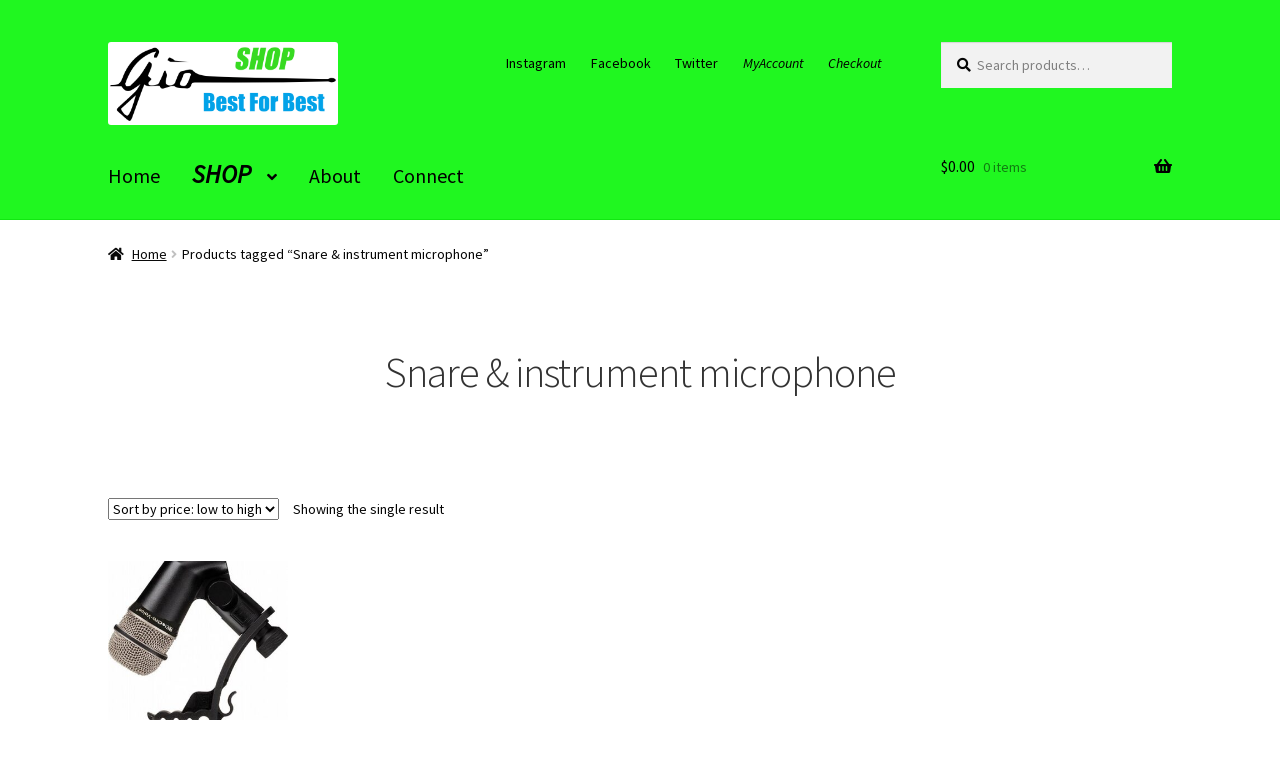

--- FILE ---
content_type: text/html; charset=UTF-8
request_url: https://gioshoprocks.com/product-tag/snare-instrument-microphone/
body_size: 12247
content:
<!doctype html><html lang="en-US"><head><meta charset="UTF-8"><style id="litespeed-ccss">ul{box-sizing:border-box}:root{--wp--preset--font-size--normal:16px;--wp--preset--font-size--huge:42px}.screen-reader-text{border:0;clip-path:inset(50%);height:1px;margin:-1px;overflow:hidden;padding:0;position:absolute;width:1px;word-wrap:normal!important}.cr-qna-block .cr-qna-new-q-form{display:none}.cr-qna-block .cr-review-form-nav{display:flex;justify-content:space-between;border-top:1px solid #E5E9EB;border-bottom:1px solid #E5E9EB;height:50px}.cr-qna-block .cr-review-form-nav .cr-nav-left,.cr-qna-block .cr-review-form-nav .cr-nav-right{display:flex;align-items:center}.cr-qna-block .cr-review-form-nav .cr-nav-left svg{margin:0 5px 0 0}.cr-qna-block .cr-review-form-nav .cr-nav-left span{font-size:16px;color:#0E252C}.cr-qna-block .cr-qna-search-block .cr-clear-input{display:none;position:absolute;margin-left:-1.7em;margin-top:-8px;height:16px;top:50%;right:8px}.cr-qna-block .cr-qna-search-block .cr-clear-input svg{display:block;height:16px}:root{--wp--preset--aspect-ratio--square:1;--wp--preset--aspect-ratio--4-3:4/3;--wp--preset--aspect-ratio--3-4:3/4;--wp--preset--aspect-ratio--3-2:3/2;--wp--preset--aspect-ratio--2-3:2/3;--wp--preset--aspect-ratio--16-9:16/9;--wp--preset--aspect-ratio--9-16:9/16;--wp--preset--color--black:#000000;--wp--preset--color--cyan-bluish-gray:#abb8c3;--wp--preset--color--white:#ffffff;--wp--preset--color--pale-pink:#f78da7;--wp--preset--color--vivid-red:#cf2e2e;--wp--preset--color--luminous-vivid-orange:#ff6900;--wp--preset--color--luminous-vivid-amber:#fcb900;--wp--preset--color--light-green-cyan:#7bdcb5;--wp--preset--color--vivid-green-cyan:#00d084;--wp--preset--color--pale-cyan-blue:#8ed1fc;--wp--preset--color--vivid-cyan-blue:#0693e3;--wp--preset--color--vivid-purple:#9b51e0;--wp--preset--gradient--vivid-cyan-blue-to-vivid-purple:linear-gradient(135deg,rgba(6,147,227,1) 0%,rgb(155,81,224) 100%);--wp--preset--gradient--light-green-cyan-to-vivid-green-cyan:linear-gradient(135deg,rgb(122,220,180) 0%,rgb(0,208,130) 100%);--wp--preset--gradient--luminous-vivid-amber-to-luminous-vivid-orange:linear-gradient(135deg,rgba(252,185,0,1) 0%,rgba(255,105,0,1) 100%);--wp--preset--gradient--luminous-vivid-orange-to-vivid-red:linear-gradient(135deg,rgba(255,105,0,1) 0%,rgb(207,46,46) 100%);--wp--preset--gradient--very-light-gray-to-cyan-bluish-gray:linear-gradient(135deg,rgb(238,238,238) 0%,rgb(169,184,195) 100%);--wp--preset--gradient--cool-to-warm-spectrum:linear-gradient(135deg,rgb(74,234,220) 0%,rgb(151,120,209) 20%,rgb(207,42,186) 40%,rgb(238,44,130) 60%,rgb(251,105,98) 80%,rgb(254,248,76) 100%);--wp--preset--gradient--blush-light-purple:linear-gradient(135deg,rgb(255,206,236) 0%,rgb(152,150,240) 100%);--wp--preset--gradient--blush-bordeaux:linear-gradient(135deg,rgb(254,205,165) 0%,rgb(254,45,45) 50%,rgb(107,0,62) 100%);--wp--preset--gradient--luminous-dusk:linear-gradient(135deg,rgb(255,203,112) 0%,rgb(199,81,192) 50%,rgb(65,88,208) 100%);--wp--preset--gradient--pale-ocean:linear-gradient(135deg,rgb(255,245,203) 0%,rgb(182,227,212) 50%,rgb(51,167,181) 100%);--wp--preset--gradient--electric-grass:linear-gradient(135deg,rgb(202,248,128) 0%,rgb(113,206,126) 100%);--wp--preset--gradient--midnight:linear-gradient(135deg,rgb(2,3,129) 0%,rgb(40,116,252) 100%);--wp--preset--font-size--small:14px;--wp--preset--font-size--medium:23px;--wp--preset--font-size--large:26px;--wp--preset--font-size--x-large:42px;--wp--preset--font-size--normal:16px;--wp--preset--font-size--huge:37px;--wp--preset--spacing--20:0.44rem;--wp--preset--spacing--30:0.67rem;--wp--preset--spacing--40:1rem;--wp--preset--spacing--50:1.5rem;--wp--preset--spacing--60:2.25rem;--wp--preset--spacing--70:3.38rem;--wp--preset--spacing--80:5.06rem;--wp--preset--shadow--natural:6px 6px 9px rgba(0, 0, 0, 0.2);--wp--preset--shadow--deep:12px 12px 50px rgba(0, 0, 0, 0.4);--wp--preset--shadow--sharp:6px 6px 0px rgba(0, 0, 0, 0.2);--wp--preset--shadow--outlined:6px 6px 0px -3px rgba(255, 255, 255, 1), 6px 6px rgba(0, 0, 0, 1);--wp--preset--shadow--crisp:6px 6px 0px rgba(0, 0, 0, 1)}button.pswp__button{box-shadow:none!important;background-image:url(/wp-content/plugins/woocommerce/assets/css/photoswipe/default-skin/default-skin.png)!important}button.pswp__button,button.pswp__button--arrow--left::before,button.pswp__button--arrow--right::before{background-color:transparent!important}button.pswp__button--arrow--left,button.pswp__button--arrow--right{background-image:none!important}.pswp{display:none;position:absolute;width:100%;height:100%;left:0;top:0;overflow:hidden;-ms-touch-action:none;touch-action:none;z-index:1500;-webkit-text-size-adjust:100%;-webkit-backface-visibility:hidden;outline:0}.pswp *{-webkit-box-sizing:border-box;box-sizing:border-box}.pswp__bg{position:absolute;left:0;top:0;width:100%;height:100%;background:#000;opacity:0;-webkit-transform:translateZ(0);transform:translateZ(0);-webkit-backface-visibility:hidden;will-change:opacity}.pswp__scroll-wrap{position:absolute;left:0;top:0;width:100%;height:100%;overflow:hidden}.pswp__container{-ms-touch-action:none;touch-action:none;position:absolute;left:0;right:0;top:0;bottom:0}.pswp__container{-webkit-touch-callout:none}.pswp__bg{will-change:opacity}.pswp__container{-webkit-backface-visibility:hidden}.pswp__item{position:absolute;left:0;right:0;top:0;bottom:0;overflow:hidden}.pswp__button{width:44px;height:44px;position:relative;background:0 0;overflow:visible;-webkit-appearance:none;display:block;border:0;padding:0;margin:0;float:right;opacity:.75;-webkit-box-shadow:none;box-shadow:none}.pswp__button::-moz-focus-inner{padding:0;border:0}.pswp__button,.pswp__button--arrow--left:before,.pswp__button--arrow--right:before{background:url(/wp-content/plugins/woocommerce/assets/css/photoswipe/default-skin/default-skin.png)0 0 no-repeat;background-size:264px 88px;width:44px;height:44px}.pswp__button--close{background-position:0-44px}.pswp__button--share{background-position:-44px -44px}.pswp__button--fs{display:none}.pswp__button--zoom{display:none;background-position:-88px 0}.pswp__button--arrow--left,.pswp__button--arrow--right{background:0 0;top:50%;margin-top:-50px;width:70px;height:100px;position:absolute}.pswp__button--arrow--left{left:0}.pswp__button--arrow--right{right:0}.pswp__button--arrow--left:before,.pswp__button--arrow--right:before{content:"";top:35px;background-color:rgb(0 0 0/.3);height:30px;width:32px;position:absolute}.pswp__button--arrow--left:before{left:6px;background-position:-138px -44px}.pswp__button--arrow--right:before{right:6px;background-position:-94px -44px}.pswp__share-modal{display:block;background:rgb(0 0 0/.5);width:100%;height:100%;top:0;left:0;padding:10px;position:absolute;z-index:1600;opacity:0;-webkit-backface-visibility:hidden;will-change:opacity}.pswp__share-modal--hidden{display:none}.pswp__share-tooltip{z-index:1620;position:absolute;background:#fff;top:56px;border-radius:2px;display:block;width:auto;right:44px;-webkit-box-shadow:0 2px 5px rgb(0 0 0/.25);box-shadow:0 2px 5px rgb(0 0 0/.25);-webkit-transform:translateY(6px);-ms-transform:translateY(6px);transform:translateY(6px);-webkit-backface-visibility:hidden;will-change:transform}.pswp__counter{position:absolute;left:0;top:0;height:44px;font-size:13px;line-height:44px;color:#fff;opacity:.75;padding:0 10px}.pswp__caption{position:absolute;left:0;bottom:0;width:100%;min-height:44px}.pswp__caption__center{text-align:left;max-width:420px;margin:0 auto;font-size:13px;padding:10px;line-height:20px;color:#ccc}.pswp__preloader{width:44px;height:44px;position:absolute;top:0;left:50%;margin-left:-22px;opacity:0;will-change:opacity;direction:ltr}.pswp__preloader__icn{width:20px;height:20px;margin:12px}@media screen and (max-width:1024px){.pswp__preloader{position:relative;left:auto;top:auto;margin:0;float:right}}.pswp__ui{-webkit-font-smoothing:auto;visibility:visible;opacity:1;z-index:1550}.pswp__top-bar{position:absolute;left:0;top:0;height:44px;width:100%}.pswp__caption,.pswp__top-bar{-webkit-backface-visibility:hidden;will-change:opacity}.pswp__caption,.pswp__top-bar{background-color:rgb(0 0 0/.5)}.pswp__ui--hidden .pswp__button--arrow--left,.pswp__ui--hidden .pswp__button--arrow--right,.pswp__ui--hidden .pswp__caption,.pswp__ui--hidden .pswp__top-bar{opacity:.001}::placeholder{color:gray!important;opacity:1}html{font-family:sans-serif;-ms-text-size-adjust:100%;-webkit-text-size-adjust:100%}body{margin:0}header,main,nav,section{display:block}a{background-color:#fff0}b,strong{font-weight:700}h1{font-size:2em;margin:.67em 0}small{font-size:80%}img{border:0}svg:not(:root){overflow:hidden}button,input{color:inherit;font:inherit;margin:0}button{overflow:visible}button{text-transform:none}button{-webkit-appearance:button}button::-moz-focus-inner,input::-moz-focus-inner{border:0;padding:0}input{line-height:normal}input[type=number]::-webkit-inner-spin-button,input[type=number]::-webkit-outer-spin-button{height:auto}input[type=search]{-webkit-appearance:textfield;box-sizing:content-box}input[type=search]::-webkit-search-cancel-button,input[type=search]::-webkit-search-decoration{-webkit-appearance:none}body{-ms-word-wrap:break-word;word-wrap:break-word}body,button,input{color:#43454b;font-family:"Source Sans Pro","HelveticaNeue-Light","Helvetica Neue Light","Helvetica Neue",Helvetica,Arial,"Lucida Grande",sans-serif;line-height:1.618;text-rendering:optimizeLegibility;font-weight:400}h1{clear:both;font-weight:300;margin:0 0 .5407911001em;color:#131315}h1{font-size:2.617924em;line-height:1.214;letter-spacing:-1px}p{margin:0 0 1.41575em}ul{margin:0 0 1.41575em 3em;padding:0}ul{list-style:disc}li>ul{margin-bottom:0;margin-left:1em}b,strong{font-weight:600}i{font-style:italic}small{font-size:75%}big{font-size:125%}img{height:auto;max-width:100%;display:block;border-radius:3px}a{color:#2c2d33;text-decoration:none}*{box-sizing:border-box}body{background-color:#fff;overflow-x:hidden}.site{overflow-x:hidden}.site-header{background-color:#2c2d33;padding-top:1.618em;padding-bottom:1.618em;color:#9aa0a7;background-position:center center;position:relative;z-index:999;border-bottom:1px solid #fff0}.site-header .custom-logo-link{display:block;margin-bottom:0}.site-header .custom-logo-link img{width:100%;max-width:210px}.site-header .widget{margin-bottom:0}.site-branding{float:left;margin-bottom:0;width:calc(100% - 120px)}.site-main{margin-bottom:2.617924em}.site-content{outline:none}.site-footer a{color:#2c2d33;text-decoration:underline}.screen-reader-text{border:0;clip:rect(1px,1px,1px,1px);clip-path:inset(50%);height:1px;margin:-1px;overflow:hidden;padding:0;position:absolute;width:1px;word-wrap:normal!important}.site-header::before,.site-header::after,.site-content::before,.site-content::after{content:"";display:table}.site-header::after,.site-content::after{clear:both}#respond #cancel-comment-reply-link{position:absolute;top:.5407911001em;right:.5407911001em;display:block;height:1em;width:1em;overflow:hidden;line-height:1;font-size:1.41575em;text-align:center}form{margin-bottom:1.618em}button,input{font-size:100%;margin:0}button,.button{border:0;border-radius:0;background:none;background-color:#43454b;border-color:#43454b;color:#fff;padding:.6180469716em 1.41575em;text-decoration:none;font-weight:600;text-shadow:none;display:inline-block;-webkit-appearance:none}button::after,.button::after{display:none}button.alt,.button.alt{background-color:#2c2d33;border-color:#2c2d33}input[type=search]::-webkit-search-decoration{-webkit-appearance:none}input[type=search]{box-sizing:border-box}button::-moz-focus-inner,input::-moz-focus-inner{border:0;padding:0}input[type=number],input[type=search],.input-text{padding:.6180469716em;background-color:#f2f2f2;color:#43454b;border:0;-webkit-appearance:none;box-sizing:border-box;font-weight:400;box-shadow:inset 0 1px 1px rgb(0 0 0/.125)}label{font-weight:400}.secondary-navigation{display:none}button.menu-toggle{text-align:left;float:right;position:relative;border:2px solid #fff0;box-shadow:none;border-radius:2px;background-image:none;padding:.6180469716em .875em .6180469716em 2.617924em;font-size:.875em;max-width:120px}button.menu-toggle::before,button.menu-toggle::after,button.menu-toggle span::before{content:"";display:block;height:2px;width:14px;position:absolute;top:50%;left:1em;margin-top:-1px;border-radius:3px}button.menu-toggle::before{transform:translateY(-4px)}button.menu-toggle::after{transform:translateY(4px)}.primary-navigation{display:none}.main-navigation::before,.main-navigation::after{content:"";display:table}.main-navigation::after{clear:both}.main-navigation .menu{clear:both}.handheld-navigation{overflow:hidden;max-height:0}.handheld-navigation{clear:both}.handheld-navigation ul{margin:0}.handheld-navigation ul.menu li{position:relative}.handheld-navigation ul.menu .sub-menu{visibility:hidden;opacity:0;max-height:0}.main-navigation ul{margin-left:0;list-style:none;margin-bottom:0}.main-navigation ul ul{display:block;margin-left:1.41575em}.main-navigation ul li a{padding:.875em 0;display:block}.widget{margin:0 0 3.706325903em}.widget_product_search form:not(.wp-block-search){position:relative}.widget_product_search form:not(.wp-block-search) input[type=search]{width:100%}.widget_product_search form:not(.wp-block-search) button[type=submit]{border:0;clip:rect(1px,1px,1px,1px);clip-path:inset(50%);height:1px;margin:-1px;overflow:hidden;padding:0;position:absolute;width:1px;word-wrap:normal!important;top:0;left:0}@media (min-width:768px){.site-header{padding-top:2.617924em;padding-bottom:0}.site-header .site-branding{display:block;width:100%;float:left;margin-left:0;margin-right:0;clear:both}.site-header .site-branding img{height:auto;max-width:230px;max-height:none}.woocommerce-active .site-header .site-branding{width:73.9130434783%;float:left;margin-right:4.347826087%}.woocommerce-active .site-header .site-search{width:21.7391304348%;float:right;margin-right:0;clear:none}.woocommerce-active .site-header .main-navigation{width:73.9130434783%;float:left;margin-right:4.347826087%;clear:both}.woocommerce-active .site-header .site-header-cart{width:21.7391304348%;float:right;margin-right:0;margin-bottom:0}.storefront-secondary-navigation .site-header .site-branding{width:39.1304347826%;float:left;margin-right:4.347826087%}.storefront-secondary-navigation .site-header .secondary-navigation{width:56.5217391304%;float:right;margin-right:0}.storefront-secondary-navigation.woocommerce-active .site-header .site-branding{width:21.7391304348%;float:left;margin-right:4.347826087%}.storefront-secondary-navigation.woocommerce-active .site-header .secondary-navigation{width:47.8260869565%;float:left;margin-right:4.347826087%}.site-branding,.site-search,.site-header-cart,.custom-logo-link{margin-bottom:1.41575em}.col-full{max-width:66.4989378333em;margin-left:auto;margin-right:auto;padding:0 2.617924em;box-sizing:content-box}.col-full::before,.col-full::after{content:"";display:table}.col-full::after{clear:both}.col-full:after{content:" ";display:block;clear:both}.site-content::before,.site-content::after{content:"";display:table}.site-content::after{clear:both}.content-area{width:73.9130434783%;float:left;margin-right:4.347826087%}.right-sidebar .content-area{width:73.9130434783%;float:left;margin-right:4.347826087%}.storefront-full-width-content .content-area{width:100%;float:left;margin-left:0;margin-right:0}.content-area{margin-bottom:2.617924em}.menu-toggle,.handheld-navigation{display:none}.primary-navigation{display:block}.main-navigation,.secondary-navigation{clear:both;display:block;width:100%}.main-navigation ul,.secondary-navigation ul{list-style:none;margin:0;padding-left:0;display:block}.main-navigation ul li,.secondary-navigation ul li{position:relative;display:inline-block;text-align:left}.main-navigation ul li a,.secondary-navigation ul li a{display:block}.main-navigation ul li a::before,.secondary-navigation ul li a::before{display:none}.main-navigation ul ul{float:left;position:absolute;top:100%;z-index:99999;left:-9999px}.main-navigation ul ul li{display:block}.main-navigation ul ul li a{width:200px}.storefront-primary-navigation{clear:both}.storefront-primary-navigation::before,.storefront-primary-navigation::after{content:"";display:table}.storefront-primary-navigation::after{clear:both}.main-navigation ul.menu{max-height:none;overflow:visible;margin-left:-1em}.main-navigation ul.menu>li>a{padding:1.618em 1em}.main-navigation ul.menu ul{margin-left:0}.main-navigation ul.menu ul li a{padding:.875em 1.41575em;font-weight:400;font-size:.875em}.main-navigation ul.menu ul li:last-child{border-bottom:0}.main-navigation a{padding:0 1em 2.2906835em}.secondary-navigation{margin:0 0 1.618em;width:auto;clear:none;line-height:1}.secondary-navigation .menu{font-size:.875em;width:auto;float:right}.secondary-navigation .menu a{padding:1em .875em;color:#737781;font-weight:400}}@media (max-width:66.4989378333em){.col-full{margin-left:2.617924em;margin-right:2.617924em;padding:0}}@media (max-width:568px){.col-full{margin-left:1.41575em;margin-right:1.41575em;padding:0}}.main-navigation ul li a,ul.menu li a,button.menu-toggle{color:#000}button.menu-toggle{border-color:#000}.site-header,.main-navigation ul.menu>li.menu-item-has-children:after,.storefront-handheld-footer-bar,.storefront-handheld-footer-bar ul li>a,.storefront-handheld-footer-bar ul li.search .site-search,button.menu-toggle{background-color:#20f720}.site-header,.storefront-handheld-footer-bar{color:#000}button.menu-toggle:after,button.menu-toggle:before,button.menu-toggle span:before{background-color:#000}h1{color:#333}body,.secondary-navigation a{color:#050505}a{color:#2dd300}button,.button{background-color:#2dd300;border-color:#2dd300;color:#fff}button.alt,.button.alt{background-color:#20f720;border-color:#20f720;color:#fff}.site-footer a:not(.button):not(.components-button){color:#2dd300}.site-footer .storefront-handheld-footer-bar a:not(.button):not(.components-button){color:#000}@media screen and (min-width:768px){.secondary-navigation ul.menu a{color:#000}.main-navigation ul.menu ul.sub-menu{background-color:#11e811}.site-header{border-bottom-color:#11e811}}.site-search .widget_product_search form input[type=search]{padding-left:2.617924em}#respond #cancel-comment-reply-link::before{-webkit-font-smoothing:antialiased;-moz-osx-font-smoothing:grayscale;display:inline-block;font-style:normal;font-variant:normal;font-weight:400;line-height:1;font-family:"Font Awesome 5 Free";font-weight:900;line-height:inherit;vertical-align:baseline;content:"";display:block}.widget_product_search form:not(.wp-block-search)::before{-webkit-font-smoothing:antialiased;-moz-osx-font-smoothing:grayscale;display:inline-block;font-style:normal;font-variant:normal;font-weight:400;line-height:1;font-family:"Font Awesome 5 Free";font-weight:900;line-height:inherit;vertical-align:baseline;content:"";position:absolute;top:1em;left:1em;line-height:1}.widget_product_search form:not(.wp-block-search) input[type=search]{padding-left:2.617924em}.storefront-handheld-footer-bar ul li>a::before{-webkit-font-smoothing:antialiased;-moz-osx-font-smoothing:grayscale;display:inline-block;font-style:normal;font-variant:normal;font-weight:400;line-height:1;font-family:"Font Awesome 5 Free";font-weight:900;line-height:inherit;vertical-align:baseline;position:absolute;top:0;left:0;right:0;bottom:0;text-align:center;line-height:2.618046972;font-size:1.618em;text-indent:0;display:block}.storefront-handheld-footer-bar ul li.search>a::before{content:""}.storefront-handheld-footer-bar ul li.my-account>a::before{content:""}.storefront-handheld-footer-bar ul li.cart>a::before{content:""}.single-product .pswp__button{background-color:#fff0}.woocommerce-breadcrumb a:first-of-type::before{-webkit-font-smoothing:antialiased;-moz-osx-font-smoothing:grayscale;display:inline-block;font-style:normal;font-variant:normal;font-weight:400;line-height:1;font-family:"Font Awesome 5 Free";font-weight:900;line-height:inherit;vertical-align:baseline;content:"";margin-right:.5407911001em}.woocommerce-breadcrumb .breadcrumb-separator{text-indent:-9999px;position:relative;display:inline-block;padding:0 6.8535260698em}.woocommerce-breadcrumb .breadcrumb-separator::after{-webkit-font-smoothing:antialiased;-moz-osx-font-smoothing:grayscale;display:inline-block;font-style:normal;font-variant:normal;font-weight:400;line-height:1;font-family:"Font Awesome 5 Free";font-weight:900;line-height:inherit;vertical-align:baseline;content:"";display:block;font-size:.875em;text-indent:0;line-height:initial;position:absolute;top:50%;left:50%;width:1em;height:1em;transform:translateX(-50%) translateY(-50%);text-align:center;opacity:.25}@media (min-width:768px){.main-navigation ul.menu>li.menu-item-has-children>a::after{-webkit-font-smoothing:antialiased;-moz-osx-font-smoothing:grayscale;display:inline-block;font-style:normal;font-variant:normal;font-weight:400;line-height:1;font-family:"Font Awesome 5 Free";font-weight:900;line-height:inherit;vertical-align:baseline;content:"";margin-left:1em}.site-header-cart .cart-contents::after{-webkit-font-smoothing:antialiased;-moz-osx-font-smoothing:grayscale;display:inline-block;font-style:normal;font-variant:normal;font-weight:400;line-height:1;font-family:"Font Awesome 5 Free";font-weight:900;line-height:inherit;vertical-align:baseline;content:"";height:1em;float:right;line-height:1.618}}.woocommerce-active .site-branding{float:left}.site-header-cart{list-style-type:none;margin-left:0;padding:0;margin-bottom:0}.site-header-cart .cart-contents{display:none}.site-header-cart .widget_shopping_cart{display:none}.site-search{font-size:.875em;clear:both;display:none}.site-search .widget_product_search input[type=search]{padding:1em 1.41575em;line-height:1}.site-search .widget_product_search form::before{top:1.15em;left:1.15em}.storefront-handheld-footer-bar{position:fixed;bottom:0;left:0;right:0;border-top:1px solid rgb(255 255 255/.2);box-shadow:0 0 6px rgb(0 0 0/.7);z-index:9999}.storefront-handheld-footer-bar::before,.storefront-handheld-footer-bar::after{content:"";display:table}.storefront-handheld-footer-bar::after{clear:both}.storefront-handheld-footer-bar ul{margin:0}.storefront-handheld-footer-bar ul li{display:inline-block;float:left;text-align:center}.storefront-handheld-footer-bar ul li:last-child>a{border-right:0}.storefront-handheld-footer-bar ul li>a{height:4.235801032em;display:block;position:relative;text-indent:-9999px;z-index:999;border-right:1px solid rgb(255 255 255/.2);overflow:hidden}.storefront-handheld-footer-bar ul li.search .site-search{position:absolute;bottom:-2em;left:0;right:0;padding:1em;z-index:1;display:block}.storefront-handheld-footer-bar ul li.search .site-search,.storefront-handheld-footer-bar ul li.search .widget,.storefront-handheld-footer-bar ul li.search form{margin-bottom:0}.storefront-handheld-footer-bar ul li.cart .count{text-indent:0;display:block;width:2em;height:2em;line-height:2;box-sizing:content-box;font-size:.75em;position:absolute;top:.875em;left:50%;border-radius:100%;border:1px solid}.storefront-handheld-footer-bar ul.columns-3 li{width:33.33333%}.single-product .pswp__button{background-color:#fff0}.single-product div.product{position:relative;overflow:hidden}.single-product div.product::before,.single-product div.product::after{content:"";display:table}.single-product div.product::after{clear:both}.single-product div.product .images,.single-product div.product .summary,.single-product div.product .woocommerce-product-gallery{margin-bottom:2.617924em;margin-top:0}.single-product div.product .woocommerce-product-gallery{position:relative}.single-product div.product .woocommerce-product-gallery img{margin:0}.single-product div.product form.cart{margin-bottom:1.618em;padding:1em 0}.single-product div.product form.cart::before,.single-product div.product form.cart::after{content:"";display:table}.single-product div.product form.cart::after{clear:both}.single-product div.product form.cart .quantity{float:left;margin-right:.875em}.single-product div.product p.price{font-size:1.41575em;margin:1.41575em 0}.single-product div.product .product_meta{font-size:.875em;padding-top:1em;border-top:1px solid rgb(0 0 0/.05)}.single-product div.product .product_meta .sku_wrapper,.single-product div.product .product_meta .posted_in,.single-product div.product .product_meta .tagged_as{display:block}.single-product div.product .product_meta .tagged_as:last-child{border-bottom:0}.single-product div.product .product_meta a{font-weight:600;text-decoration:underline}#reviews .comment-reply-title{display:none}.storefront-breadcrumb{margin:0 0 1.618em;padding:1em 0}.woocommerce-breadcrumb{font-size:.875em}.woocommerce-breadcrumb a{text-decoration:underline}.woocommerce-breadcrumb .breadcrumb-separator{display:inline-block;padding:0 .5407911001em}.quantity .qty{width:4.235801032em;text-align:center}.storefront-sticky-add-to-cart{display:none}@media (min-width:768px){.storefront-handheld-footer-bar{display:none}.storefront-breadcrumb{padding:1.41575em 0;margin:0 0 3.706325903em}.site-header-cart{position:relative}.site-header-cart .cart-contents{padding:1.618em 0;display:block;position:relative;background-color:#fff0;height:auto;width:auto;text-indent:0}.site-header-cart .cart-contents .amount{margin-right:.327em}.site-header-cart .cart-contents .count{font-weight:400;opacity:.5;font-size:.875em}.site-header-cart .cart-contents span{display:inline}.site-header-cart .widget_shopping_cart{position:absolute;top:100%;width:100%;z-index:999999;font-size:.875em;left:-999em;display:block}.site-search{display:block}.site-search form{margin:0}.single-product div.product .images{width:41.1764705882%;float:left;margin-right:5.8823529412%;margin-bottom:3.706325903em}.single-product div.product .woocommerce-product-gallery{width:41.1764705882%;float:left;margin-right:5.8823529412%;margin-bottom:3.706325903em}.single-product div.product .summary{width:52.9411764706%;float:right;margin-right:0}.storefront-full-width-content.single-product div.product .images{width:39.1304347826%;float:left;margin-right:4.347826087%;margin-bottom:3.706325903em}.storefront-full-width-content.single-product div.product .woocommerce-product-gallery{width:39.1304347826%;float:left;margin-right:4.347826087%;margin-bottom:3.706325903em}.storefront-full-width-content.single-product div.product .summary{width:56.5217391304%;float:right;margin-right:0;margin-bottom:3.706325903em}.storefront-sticky-add-to-cart{display:block;position:fixed;top:0;left:0;right:0;z-index:99998;transform:translate3d(0,-100%,0);padding:1em;overflow:hidden;zoom:1;box-shadow:0 1px 2px rgb(0 0 0/.2);animation-duration:.5s;animation-fill-mode:both}.storefront-sticky-add-to-cart__content{display:flex;align-items:center;justify-content:center}.storefront-sticky-add-to-cart__content-title{display:block}.storefront-sticky-add-to-cart__content-price{margin-right:.875em;opacity:.5}.storefront-sticky-add-to-cart__content-button{margin-left:auto}.storefront-sticky-add-to-cart img{max-width:3.706325903em;margin:0 1.41575em 0 0;padding:3px;border:1px solid rgb(0 0 0/.1)}}a.cart-contents{color:#000}.storefront-handheld-footer-bar ul li.cart .count{background-color:#000;color:#20f720;border-color:#20f720}.widget_product_search form:before{color:#050505}.woocommerce-breadcrumb a,.product_meta a{color:#0a0a0a}@media screen and (min-width:768px){.site-header-cart .widget_shopping_cart{color:#000}.site-header-cart .widget_shopping_cart{background-color:#11e811}}.storefront-sticky-add-to-cart{color:#050505;background-color:#fff}.storefront-product-sharing{clear:both}@media screen and (min-width:768px){.storefront-product-sharing{padding:1.618em 0}}.site-branding{margin-bottom:3px}</style><link rel="preload" data-asynced="1" data-optimized="2" as="style" onload="this.onload=null;this.rel='stylesheet'" href="https://gioshoprocks.com/wp-content/litespeed/css/52259baf290ceee72bfb74bdbcbb09e1.css?ver=f234b" /><script src="[data-uri]" defer></script> <meta name="viewport" content="width=device-width, initial-scale=1"><link rel="profile" href="http://gmpg.org/xfn/11"><link rel="pingback" href="https://gioshoprocks.com/xmlrpc.php"><meta name='robots' content='index, follow, max-image-preview:large, max-snippet:-1, max-video-preview:-1' /><title>Snare &amp; instrument microphone Archives - Gio SHOP</title><link rel="canonical" href="https://gioshoprocks.com/product-tag/snare-instrument-microphone/" /><meta property="og:locale" content="en_US" /><meta property="og:type" content="article" /><meta property="og:title" content="Snare &amp; instrument microphone Archives - Gio SHOP" /><meta property="og:url" content="https://gioshoprocks.com/product-tag/snare-instrument-microphone/" /><meta property="og:site_name" content="Gio SHOP" /><meta property="og:image" content="https://gioshoprocks.com/wp-content/uploads/2021/02/Gio-SHOP-new-wide-logo.png" /><meta property="og:image:width" content="1500" /><meta property="og:image:height" content="750" /><meta property="og:image:type" content="image/png" /><meta name="twitter:card" content="summary_large_image" /><meta name="twitter:site" content="@gioshoprocks" /> <script type="application/ld+json" class="yoast-schema-graph">{"@context":"https://schema.org","@graph":[{"@type":"CollectionPage","@id":"https://gioshoprocks.com/product-tag/snare-instrument-microphone/","url":"https://gioshoprocks.com/product-tag/snare-instrument-microphone/","name":"Snare &amp; instrument microphone Archives - Gio SHOP","isPartOf":{"@id":"https://gioshoprocks.com/#website"},"primaryImageOfPage":{"@id":"https://gioshoprocks.com/product-tag/snare-instrument-microphone/#primaryimage"},"image":{"@id":"https://gioshoprocks.com/product-tag/snare-instrument-microphone/#primaryimage"},"thumbnailUrl":"https://gioshoprocks.com/wp-content/uploads/2022/03/image-1.jpg","breadcrumb":{"@id":"https://gioshoprocks.com/product-tag/snare-instrument-microphone/#breadcrumb"},"inLanguage":"en-US"},{"@type":"ImageObject","inLanguage":"en-US","@id":"https://gioshoprocks.com/product-tag/snare-instrument-microphone/#primaryimage","url":"https://gioshoprocks.com/wp-content/uploads/2022/03/image-1.jpg","contentUrl":"https://gioshoprocks.com/wp-content/uploads/2022/03/image-1.jpg","width":427,"height":512,"caption":"PL-35 Dynamic tom, snare &amp; instrument microphone"},{"@type":"BreadcrumbList","@id":"https://gioshoprocks.com/product-tag/snare-instrument-microphone/#breadcrumb","itemListElement":[{"@type":"ListItem","position":1,"name":"Home","item":"https://gioshoprocks.com/"},{"@type":"ListItem","position":2,"name":"Snare &amp; instrument microphone"}]},{"@type":"WebSite","@id":"https://gioshoprocks.com/#website","url":"https://gioshoprocks.com/","name":"Gio SHOP","description":"Best For Best","publisher":{"@id":"https://gioshoprocks.com/#organization"},"potentialAction":[{"@type":"SearchAction","target":{"@type":"EntryPoint","urlTemplate":"https://gioshoprocks.com/?s={search_term_string}"},"query-input":"required name=search_term_string"}],"inLanguage":"en-US"},{"@type":"Organization","@id":"https://gioshoprocks.com/#organization","name":"Gio SHOP","url":"https://gioshoprocks.com/","logo":{"@type":"ImageObject","inLanguage":"en-US","@id":"https://gioshoprocks.com/#/schema/logo/image/","url":"https://gioshoprocks.com/wp-content/uploads/2021/02/cropped-Gio-SHOP-new-wide-logo-5.png","contentUrl":"https://gioshoprocks.com/wp-content/uploads/2021/02/cropped-Gio-SHOP-new-wide-logo-5.png","width":512,"height":512,"caption":"Gio SHOP"},"image":{"@id":"https://gioshoprocks.com/#/schema/logo/image/"},"sameAs":["https://www.facebook.com/GioShopROCKS/","https://twitter.com/gioshoprocks","https://www.instagram.com/gioshoprocks/","https://www.linkedin.com/in/gioshop/","https://www.youtube.com/channel/UCsgrb-zJ6CBC0LTi7PEcfgQ"]}]}</script> <link rel='dns-prefetch' href='//www.googletagmanager.com' /><link rel='dns-prefetch' href='//fonts.googleapis.com' /><link rel='dns-prefetch' href='//use.fontawesome.com' /> <script src="https://gioshoprocks.com/wp-includes/js/jquery/jquery.min.js" id="jquery-core-js"></script>  <script src="https://gioshoprocks.com/wp-content/litespeed/localres/aHR0cHM6Ly93d3cuZ29vZ2xldGFnbWFuYWdlci5jb20vZ3RhZy9qcw==?id=G-L7S0C58CFC" id="google_gtagjs-js" defer data-deferred="1"></script> <script id="google_gtagjs-js-after" src="[data-uri]" defer></script> <meta name="generator" content="Site Kit by Google 1.153.0" />	<noscript><style>.woocommerce-product-gallery{ opacity: 1 !important; }</style></noscript><meta name="google-site-verification" content="RTuVLnZH5PX0hUlNESu9puqJ0NlaD_4Jl6ifWoRXDVc">
 <script src="[data-uri]" defer></script> <link rel="icon" href="https://gioshoprocks.com/wp-content/uploads/2021/02/cropped-Gio-SHOP-new-wide-logo-5-32x32.png" sizes="32x32" /><link rel="icon" href="https://gioshoprocks.com/wp-content/uploads/2021/02/cropped-Gio-SHOP-new-wide-logo-5-192x192.png" sizes="192x192" /><link rel="apple-touch-icon" href="https://gioshoprocks.com/wp-content/uploads/2021/02/cropped-Gio-SHOP-new-wide-logo-5-180x180.png" /><meta name="msapplication-TileImage" content="https://gioshoprocks.com/wp-content/uploads/2021/02/cropped-Gio-SHOP-new-wide-logo-5-270x270.png" /></head><body class="archive tax-product_tag term-snare-instrument-microphone term-794 wp-custom-logo wp-embed-responsive wp-theme-storefront theme-storefront woocommerce woocommerce-page woocommerce-no-js storefront-full-width-content storefront-secondary-navigation storefront-align-wide right-sidebar woocommerce-active storefront-2-3">
<noscript>
<iframe src="https://www.googletagmanager.com/ns.html?id=GTM-PTS8ZD4" height="0" width="0" style="display:none;visibility:hidden"></iframe>
</noscript><div id="page" class="hfeed site"><header id="masthead" class="site-header" role="banner" style=""><div class="col-full">		<a class="skip-link screen-reader-text" href="#site-navigation">Skip to navigation</a>
<a class="skip-link screen-reader-text" href="#content">Skip to content</a><div class="site-branding">
<a href="https://gioshoprocks.com/" class="custom-logo-link" rel="home"><img width="1500" height="540" src="https://gioshoprocks.com/wp-content/uploads/2021/02/cropped-Gio-SHOP-new-wide-logo-4.png" class="custom-logo" alt="Gio SHOP" decoding="async" fetchpriority="high" srcset="https://gioshoprocks.com/wp-content/uploads/2021/02/cropped-Gio-SHOP-new-wide-logo-4.png 1500w, https://gioshoprocks.com/wp-content/uploads/2021/02/cropped-Gio-SHOP-new-wide-logo-4-300x108.png 300w, https://gioshoprocks.com/wp-content/uploads/2021/02/cropped-Gio-SHOP-new-wide-logo-4-1024x369.png 1024w, https://gioshoprocks.com/wp-content/uploads/2021/02/cropped-Gio-SHOP-new-wide-logo-4-768x276.png 768w, https://gioshoprocks.com/wp-content/uploads/2021/02/cropped-Gio-SHOP-new-wide-logo-4-416x150.png 416w" sizes="(max-width: 1500px) 100vw, 1500px" /></a></div><nav class="secondary-navigation" role="navigation" aria-label="Secondary Navigation"><div class="menu-social-links-menu-container"><ul id="menu-social-links-menu" class="menu"><li id="menu-item-29" class="menu-item menu-item-type-custom menu-item-object-custom menu-item-29"><a target="_blank" href="https://www.instagram.com/gioshoprocks">Instagram</a></li><li id="menu-item-27" class="menu-item menu-item-type-custom menu-item-object-custom menu-item-27"><a target="_blank" href="https://www.facebook.com/gioshoprocks">Facebook</a></li><li id="menu-item-28" class="menu-item menu-item-type-custom menu-item-object-custom menu-item-28"><a target="_blank" href="https://twitter.com/gioshoprocks">Twitter</a></li><li id="menu-item-385" class="menu-item menu-item-type-post_type menu-item-object-page menu-item-385"><a href="https://gioshoprocks.com/my-account/"><i>MyAccount</i></a></li><li id="menu-item-387" class="menu-item menu-item-type-post_type menu-item-object-page menu-item-387"><a href="https://gioshoprocks.com/checkout/"><i>Checkout</i></a></li></ul></div></nav><div class="site-search"><div class="widget woocommerce widget_product_search"><form role="search" method="get" class="woocommerce-product-search" action="https://gioshoprocks.com/">
<label class="screen-reader-text" for="woocommerce-product-search-field-0">Search for:</label>
<input type="search" id="woocommerce-product-search-field-0" class="search-field" placeholder="Search products&hellip;" value="" name="s" />
<button type="submit" value="Search" class="">Search</button>
<input type="hidden" name="post_type" value="product" /></form></div></div></div><div class="storefront-primary-navigation"><div class="col-full"><nav id="site-navigation" class="main-navigation" role="navigation" aria-label="Primary Navigation">
<button id="site-navigation-menu-toggle" class="menu-toggle" aria-controls="site-navigation" aria-expanded="false"><span>Menu</span></button><div class="primary-navigation"><ul id="menu-top-menu" class="menu"><li id="menu-item-150" class="menu-item menu-item-type-post_type menu-item-object-page menu-item-home menu-item-150"><a href="https://gioshoprocks.com/"><big>Home</big></a></li><li id="menu-item-39" class="menu-item menu-item-type-post_type menu-item-object-page menu-item-has-children menu-item-39"><a href="https://gioshoprocks.com/shop/"><b><big><big><i>SHOP</i></big></big></b></a><ul class="sub-menu"><li id="menu-item-705" class="menu-item menu-item-type-custom menu-item-object-custom menu-item-705"><a href="https://gioshoprocks.com/product-category/cymbals/"><b><big>GIO Cymbals</big></b></a></li><li id="menu-item-1313" class="menu-item menu-item-type-custom menu-item-object-custom menu-item-1313"><a href="https://gioshoprocks.com/product-category/drumsticks/"><b>Gio DRUMSTICKS</b></a></li><li id="menu-item-2083" class="menu-item menu-item-type-custom menu-item-object-custom menu-item-2083"><a href="https://gioshoprocks.com/product-category/dw/">DW Drum Workshop</a></li><li id="menu-item-708" class="menu-item menu-item-type-custom menu-item-object-custom menu-item-708"><a href="https://gioshoprocks.com/product-category/earasers">Earasers Hi-Fi Earplugs</a></li><li id="menu-item-1771" class="menu-item menu-item-type-custom menu-item-object-custom menu-item-1771"><a href="https://gioshoprocks.com/product-category/latinpercussion/">LP Latin Percussion</a></li><li id="menu-item-707" class="menu-item menu-item-type-custom menu-item-object-custom menu-item-707"><a href="https://gioshoprocks.com/product-category/overtone-labs-tune-bot">Tune-Bot Tuners</a></li><li id="menu-item-2157" class="menu-item menu-item-type-custom menu-item-object-custom menu-item-2157"><a href="https://gioshoprocks.com/product-category/electro-voice/">EV Electro-Voice</a></li><li id="menu-item-2281" class="menu-item menu-item-type-custom menu-item-object-custom menu-item-2281"><a href="https://gioshoprocks.com/product-category/antelope-audio/">Antelope Audio</a></li><li id="menu-item-931" class="menu-item menu-item-type-custom menu-item-object-custom menu-item-931"><a href="https://gioshoprocks.com/product-category/kellyshu/">Kelly SHU</a></li><li id="menu-item-2668" class="menu-item menu-item-type-custom menu-item-object-custom menu-item-2668"><a href="https://gioshoprocks.com/product-category/stedman/">Stedman</a></li></ul></li><li id="menu-item-23" class="menu-item menu-item-type-post_type menu-item-object-page menu-item-23"><a href="https://gioshoprocks.com/about/"><big>About</big></a></li><li id="menu-item-135" class="menu-item menu-item-type-post_type menu-item-object-page menu-item-135"><a href="https://gioshoprocks.com/connect/"><big>Connect</big></a></li></ul></div><div class="handheld-navigation"><ul id="menu-handheld" class="menu"><li id="menu-item-63" class="menu-item menu-item-type-post_type menu-item-object-page menu-item-home menu-item-63"><a href="https://gioshoprocks.com/"><big>Home</big></a></li><li id="menu-item-66" class="menu-item menu-item-type-post_type menu-item-object-page menu-item-has-children menu-item-66"><a href="https://gioshoprocks.com/shop/"><big><big><b><i>SHOP</i></b></big></big></a><ul class="sub-menu"><li id="menu-item-709" class="menu-item menu-item-type-custom menu-item-object-custom menu-item-709"><a href="https://gioshoprocks.com/product-category/cymbals/"><b><big>GIO Cymbals</big></b></a></li><li id="menu-item-1312" class="menu-item menu-item-type-custom menu-item-object-custom menu-item-1312"><a href="https://gioshoprocks.com/product-category/drumsticks/"><b>Gio DRUMSTICKS</b></a></li><li id="menu-item-2084" class="menu-item menu-item-type-custom menu-item-object-custom menu-item-2084"><a href="https://gioshoprocks.com/product-category/dw/">DW Drum Workshop</a></li><li id="menu-item-712" class="menu-item menu-item-type-custom menu-item-object-custom menu-item-712"><a href="https://gioshoprocks.com/product-category/earasers">Earasers Hi-Fi Earplugs</a></li><li id="menu-item-1772" class="menu-item menu-item-type-custom menu-item-object-custom menu-item-1772"><a href="https://gioshoprocks.com/product-category/latinpercussion/">LP Latin Percussion</a></li><li id="menu-item-711" class="menu-item menu-item-type-custom menu-item-object-custom menu-item-711"><a href="https://gioshoprocks.com/product-category/overtone-labs-tune-bot">Tune-Bot Tuners</a></li><li id="menu-item-2156" class="menu-item menu-item-type-custom menu-item-object-custom menu-item-2156"><a href="https://gioshoprocks.com/product-category/electro-voice/">EV Electro-Voice</a></li><li id="menu-item-2282" class="menu-item menu-item-type-custom menu-item-object-custom menu-item-2282"><a href="https://gioshoprocks.com/product-category/antelope-audio/">Antelope Audio</a></li><li id="menu-item-932" class="menu-item menu-item-type-custom menu-item-object-custom menu-item-932"><a href="https://gioshoprocks.com/product-category/kellyshu/">Kelly SHU</a></li><li id="menu-item-2669" class="menu-item menu-item-type-custom menu-item-object-custom menu-item-2669"><a href="https://gioshoprocks.com/product-category/stedman/">Stedman</a></li></ul></li><li id="menu-item-64" class="menu-item menu-item-type-post_type menu-item-object-page menu-item-64"><a href="https://gioshoprocks.com/about/"><big>About</big></a></li><li id="menu-item-136" class="menu-item menu-item-type-post_type menu-item-object-page menu-item-136"><a href="https://gioshoprocks.com/connect/"><big>Connect</big></a></li><li id="menu-item-388" class="menu-item menu-item-type-post_type menu-item-object-page menu-item-has-children menu-item-388"><a href="https://gioshoprocks.com/checkout/"><i>Checkout</i></a><ul class="sub-menu"><li id="menu-item-1863" class="menu-item menu-item-type-post_type menu-item-object-page menu-item-1863"><a href="https://gioshoprocks.com/cart/"><i>Cart</i></a></li><li id="menu-item-1864" class="menu-item menu-item-type-post_type menu-item-object-page menu-item-1864"><a href="https://gioshoprocks.com/my-account/"><i>My Account</i></a></li></ul></li></ul></div></nav><ul id="site-header-cart" class="site-header-cart menu"><li class="">
<a class="cart-contents" href="https://gioshoprocks.com/cart/" title="View your shopping cart">
<span class="woocommerce-Price-amount amount"><span class="woocommerce-Price-currencySymbol">&#036;</span>0.00</span> <span class="count">0 items</span>
</a></li><li><div class="widget woocommerce widget_shopping_cart"><div class="widget_shopping_cart_content"></div></div></li></ul></div></div></header><div class="storefront-breadcrumb"><div class="col-full"><nav class="woocommerce-breadcrumb" aria-label="breadcrumbs"><a href="https://gioshoprocks.com">Home</a><span class="breadcrumb-separator"> / </span>Products tagged &ldquo;Snare &amp; instrument microphone&rdquo;</nav></div></div><div id="content" class="site-content" tabindex="-1"><div class="col-full"><div class="woocommerce"></div><div id="primary" class="content-area"><main id="main" class="site-main" role="main"><header class="woocommerce-products-header"><h1 class="woocommerce-products-header__title page-title">Snare &amp; instrument microphone</h1></header><div class="storefront-sorting"><div class="woocommerce-notices-wrapper"></div><form class="woocommerce-ordering" method="get">
<select name="orderby" class="orderby" aria-label="Shop order"><option value="popularity" >Sort by popularity</option><option value="rating" >Sort by average rating</option><option value="date" >Sort by latest</option><option value="price"  selected='selected'>Sort by price: low to high</option><option value="price-desc" >Sort by price: high to low</option>
</select>
<input type="hidden" name="paged" value="1" /></form><p class="woocommerce-result-count">
Showing the single result</p></div><ul class="products columns-5"><li class="product type-product post-3497 status-publish first instock product_cat-electro-voice product_tag-dynamic-tom-microphone product_tag-electro-voice product_tag-electro-voice-pl35 product_tag-ev product_tag-microphone product_tag-snare-instrument-microphone has-post-thumbnail sale taxable shipping-taxable purchasable product-type-simple">
<a href="https://gioshoprocks.com/product/evpl35/" class="woocommerce-LoopProduct-link woocommerce-loop-product__link"><img width="324" height="324" src="https://gioshoprocks.com/wp-content/uploads/2022/03/image-1-324x324.jpg" class="attachment-woocommerce_thumbnail size-woocommerce_thumbnail" alt="PL-35 Dynamic tom, snare &amp; instrument microphone" decoding="async" srcset="https://gioshoprocks.com/wp-content/uploads/2022/03/image-1-324x324.jpg 324w, https://gioshoprocks.com/wp-content/uploads/2022/03/image-1-150x150.jpg 150w, https://gioshoprocks.com/wp-content/uploads/2022/03/image-1-100x100.jpg 100w" sizes="(max-width: 324px) 100vw, 324px" /><h2 class="woocommerce-loop-product__title"><b>EV Electro-Voice</b> <i> Dynamic tom, snare, instrument, Powerful neodymium magnet structure, Supercardioid polar pattern </i> &#8211; PL35</h2>
<span class="onsale">Sale!</span>
<span class="price"><del aria-hidden="true"><span class="woocommerce-Price-amount amount"><bdi><span class="woocommerce-Price-currencySymbol">&#36;</span>79.00</bdi></span></del> <ins><span class="woocommerce-Price-amount amount"><bdi><span class="woocommerce-Price-currencySymbol">&#36;</span>78.00</bdi></span></ins></span>
</a><a href="?add-to-cart=3497" data-quantity="1" class="button product_type_simple add_to_cart_button ajax_add_to_cart" data-product_id="3497" data-product_sku="EVPL35" aria-label="Add &ldquo;EV Electro-Voice  Dynamic tom, snare, instrument, Powerful neodymium magnet structure, Supercardioid polar pattern  - PL35&rdquo; to your cart" aria-describedby="" rel="nofollow">Add to cart</a></li></ul><div class="storefront-sorting"><form class="woocommerce-ordering" method="get">
<select name="orderby" class="orderby" aria-label="Shop order"><option value="popularity" >Sort by popularity</option><option value="rating" >Sort by average rating</option><option value="date" >Sort by latest</option><option value="price"  selected='selected'>Sort by price: low to high</option><option value="price-desc" >Sort by price: high to low</option>
</select>
<input type="hidden" name="paged" value="1" /></form><p class="woocommerce-result-count">
Showing the single result</p></div></main></div></div></div><footer id="colophon" class="site-footer" role="contentinfo"><div class="col-full"><div class="site-info">
&copy; Gio SHOP 2026
<br />
<a class="privacy-policy-link" href="https://gioshoprocks.com/wpautoterms/privacy-policy/" rel="privacy-policy">Privacy Policy</a><span role="separator" aria-hidden="true"></span><a href="https://woocommerce.com" target="_blank" title="WooCommerce - The Best eCommerce Platform for WordPress" rel="noreferrer nofollow">Built with WooCommerce</a>.</div><div class="storefront-handheld-footer-bar"><ul class="columns-3"><li class="my-account">
<a href="https://gioshoprocks.com/my-account/">My Account</a></li><li class="search">
<a href="">Search</a><div class="site-search"><div class="widget woocommerce widget_product_search"><form role="search" method="get" class="woocommerce-product-search" action="https://gioshoprocks.com/">
<label class="screen-reader-text" for="woocommerce-product-search-field-1">Search for:</label>
<input type="search" id="woocommerce-product-search-field-1" class="search-field" placeholder="Search products&hellip;" value="" name="s" />
<button type="submit" value="Search" class="">Search</button>
<input type="hidden" name="post_type" value="product" /></form></div></div></li><li class="cart">
<a class="footer-cart-contents" href="https://gioshoprocks.com/cart/">Cart				<span class="count">0</span>
</a></li></ul></div></div></footer></div> <script type="speculationrules">{"prefetch":[{"source":"document","where":{"and":[{"href_matches":"\/*"},{"not":{"href_matches":["\/wp-*.php","\/wp-admin\/*","\/wp-content\/uploads\/*","\/wp-content\/*","\/wp-content\/plugins\/*","\/wp-content\/themes\/storefront\/*","\/*\\?(.+)"]}},{"not":{"selector_matches":"a[rel~=\"nofollow\"]"}},{"not":{"selector_matches":".no-prefetch, .no-prefetch a"}}]},"eagerness":"conservative"}]}</script> <script type="application/ld+json">{"@context":"https:\/\/schema.org\/","@type":"BreadcrumbList","itemListElement":[{"@type":"ListItem","position":1,"item":{"name":"Home","@id":"https:\/\/gioshoprocks.com"}},{"@type":"ListItem","position":2,"item":{"name":"Products tagged &amp;ldquo;Snare &amp;amp; instrument microphone&amp;rdquo;","@id":"https:\/\/gioshoprocks.com\/product-tag\/snare-instrument-microphone\/"}}]}</script> <script data-optimized="1" src="https://gioshoprocks.com/wp-content/litespeed/js/38d211bebf1f0b1dec742f312af20281.js?ver=f234b" defer></script></body></html>
<!-- Page optimized by LiteSpeed Cache @2026-01-21 23:11:12 -->

<!-- Page cached by LiteSpeed Cache 7.1 on 2026-01-21 23:11:11 -->
<!-- QUIC.cloud CCSS loaded ✅ /ccss/5c59d2e549dbaa5f59bae074b9a21549.css -->